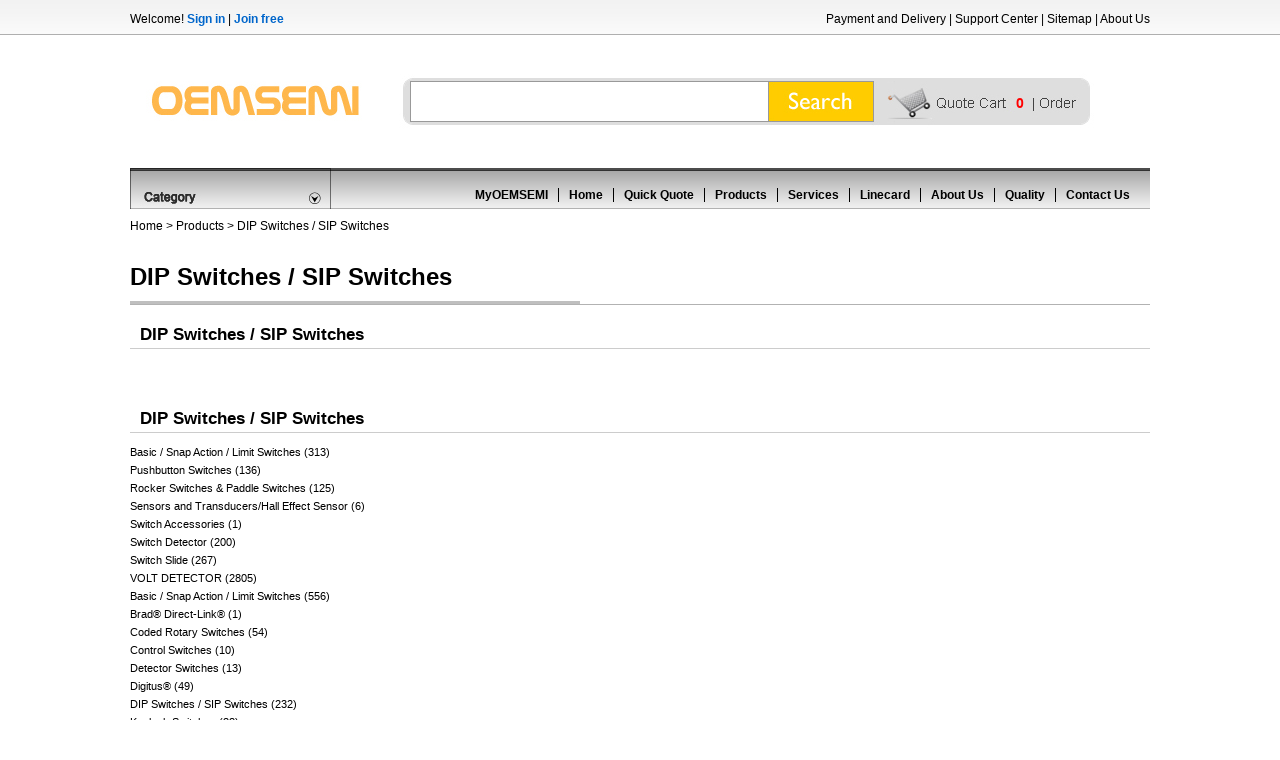

--- FILE ---
content_type: text/html; charset=utf-8
request_url: https://www.oemsemi.com/category/7298/
body_size: 50957
content:

<!DOCTYPE html PUBLIC "-//W3C//DTD XHTML 1.0 Transitional//EN" "http://www.w3.org/TR/xhtml1/DTD/xhtml1-transitional.dtd">
<html xmlns="http://www.w3.org/1999/xhtml">
<head><meta http-equiv="Content-Type" content="text/html; charset=utf-8" /><title>
	SP08AB to 5-435470-9,DIP Switches / SIP Switches, Page 1
</title><meta id="keywords" name="keywords" content="DIP Switches / SIP Switches SP08AB to 5-435470-9" /><meta id="descriptions" name="description" content="SP08AB SP06B to 5-435470-9.OEMSEM, offer you the best experience of electronic components business." /><link rel="stylesheet" type="text/css" href="/css/detail.css" />
<script language="javascript"  type="text/javascript" src="/javascript/jquery-1.4.1.min.js"></script>
<script type="text/javascript">
    $(document).ready(function () {
        var lr_systembtn = $("#lr_systembtn");
        var lr_menu = $("#lr_menu");
        lr_systembtn.mouseenter(function () {
            t_delay = setTimeout(function () {
                lr_menu.fadeIn("slow");
            }, 50);
        });
        lr_systembtn.mouseleave(function () {
            clearTimeout(t_delay);
            lr_menu.fadeOut("slow");
        });

    });
    function addtocart(partnumber, mfg, value) {
        if ($("#amount" + value).val() == "") {
            alert("Please enter the number of products");
        }
        else {
            $.get("/add.aspx", { partnumber: partnumber, mfg: mfg, amount: $("#amount" + value).val() },
              function (data) {
                  if (data == "success") {
                      alert("Success to Add to Cart");
                      location.reload(true);
                  }
                  else {
                      alert("Failed to Add to Cart");
                  }
              });
        }
    }


    function checkone(RepeaterName, value) {
        var obj = document.getElementById(RepeaterName + "_ctl0" + value + "_checkboxid");
        if (obj.checked == false) {
            obj.checked = true;
        }
        else {
            obj.checked = false;
        }
    }
    function checkall(thisobj) {
        var objs = document.getElementsByTagName("input");
        if (objs.length > 0) {
            for (var i = 0; i < objs.length; i++) {
                if (objs[i].type == "checkbox" && objs[i].id != "SearchCheckBox") {
                    if (thisobj.checked == true) {
                        objs[i].checked = true;
                    }
                    else {
                        objs[i].checked = false;
                    }
                }
            }
        }
    }

    function checkselect() {
        var objs = document.getElementsByTagName("input");
        var isselect = false;
        if (objs.length > 0) {
            for (var i = 0; i < objs.length; i++) {
                if (objs[i].type == "checkbox") {
                    if (objs[i].checked == true) {
                        isselect = true;
                        if (objs[i].value != "on") {
                            document.getElementById("idlist").value += objs[i].value + ",";
                        }
                    }
                }
            }
        }
        if (isselect == false) {
            alert("Please select a product");
            return isselect;
        }
        else {
            return true;
        }
    }

    function checkcancel(obj) {
        if (obj.checked == false) {
            document.getElementById("checkboxall2").checked = false;
        }
    }

    function onSubmit() {
        document.getElementById("idlist").value = "";
        if (checkselect() == true) {
            document.getElementById("form1").action = "/alladdtocar.aspx";
            $("#form1").submit();
        }
    }
</script>
</head>
<body  id="list">
    <form method="post" action="./?aid=7298" id="form1">
<div class="aspNetHidden">
<input type="hidden" name="__VIEWSTATE" id="__VIEWSTATE" value="/[base64]/MGNkSCS5lsLZcHhD0sUiz51L6PV5bUokU=" />
</div>

<div class="aspNetHidden">

	<input type="hidden" name="__VIEWSTATEGENERATOR" id="__VIEWSTATEGENERATOR" value="AB3BDE6C" />
	<input type="hidden" name="__EVENTVALIDATION" id="__EVENTVALIDATION" value="/wEdACmUISa/aIHh3lbIt0VDrUPdlW4QL3pKRODvaF9OckrY0QCvqsUrQK+lXG4roBX0VRN9hxeJWgiT7tw1BAefYH0EuG9VHeekHWXeUgUJ8QeSg/Y71PKnVRCw/tTnS8kLDJ+7bvdRmcqeonid7HZt12iwe7KbP/UOQo/RZcsLJzB0Wt6RJOuJkRvDw9PfugNhBXClRU2vdPXzwGEs66JS2SKvuo10kyiQqQyeIUnefZGdodRs0SSf8q0+SIFWWYh94ZGsiIOrKWuQSXdsR/[base64]/AJf3qGByYybX1w9U0yjPagp+FSDmFTqp8AJHfBUs35yjMqH9fLCs4Dr7+5u3LAD0+cZuPhtEktD44+pX64K1EiFxMNmvXX3l2EoRyaJ2MzI9SVZESwaK8nRWjLP/02Ga9ygWLinxU/NIXiRR2oVfJJp4ohzkLkDKBuoTVUTzBww3vX9tnhTfgLmsoKq1/x3iT3gCs7boDvKeRNcSRk9a8ATPl+z1g7hAN2BX3IgHDrX5gcCA9sijL8sv5kTJQZifSCYKHT0ScoVv1BzwhbUGg4mc4qB41gh2sOVvZEV4F5+aOaOojY5B0UtDT4u/g3rOH12/LLj/TfHHfLvee1PHyyY9OwXxXk8kt7sXThRipPJiRVZ5PaBYeiGzRw387XccXkzzWX" />
</div>
     
<script type="text/javascript">

  var _gaq = _gaq || [];
  _gaq.push(['_setAccount', 'UA-39284548-1']);
  _gaq.push(['_trackPageview']);

  (function() {
    var ga = document.createElement('script'); ga.type = 'text/javascript'; ga.async = true;
    ga.src = ('https:' == document.location.protocol ? 'https://ssl' : 'http://www') + '.google-analytics.com/ga.js';
    var s = document.getElementsByTagName('script')[0]; s.parentNode.insertBefore(ga, s);
  })();

</script>
<div class="tips">
	<p class="welcome">Welcome! <a rel="nofollow" href="/login.aspx">Sign in</a> | <a rel="nofollow" href="/reg.aspx">Join free</a></p>
	<p class="help"><a href="/payment_and_delivery/" rel="nofollow">Payment and Delivery</a> | <a rel="nofollow" href="/support/">Support Center</a> | <a href="/sitemap/">Sitemap</a> | <a rel="nofollow" href="/aboutus/">About Us</a></p>
</div>
<div class="header">
	<div class="logo" ><a href="/"><img src="/images/logo.jpg" width="249" height="73" border="0" alt="OEMSEMI electronics"  /></a></div>
	<div class="search" >
	<input type="text" name="keyword" id="keyword"  />
	<div class="searchsubmit" id="searchsubmit"></div>
	<a rel="nofollow" href="/cart.aspx"><div class="cart">0</div></a>
	<a rel="nofollow" href="/Order/"><div class="order"></div></a>
	</div>
</div>
<script language="javascript" type="text/javascript">
    $("#searchsubmit").click(function () {
        onsearch();
    });
    $("#keyword").keydown(function (event) {
        if (event.which == 13) {
            onsearch();
            return false;
        }
    });
    function onsearch() {
        if ($("#keyword").val().length > 2) {
            window.open("/Search.aspx?keyword=" + $("#keyword").val(), "_self");
        }
        else {
            alert("Please enter at least three or more letters or numbers");
        }
    }
</script>
<!-- Google tag (gtag.js) -->
<script async src="https://www.googletagmanager.com/gtag/js?id=G-5VZ732YHB6"></script>
<script>
  window.dataLayer = window.dataLayer || [];
  function gtag(){dataLayer.push(arguments);}
  gtag('js', new Date());

  gtag('config', 'G-5VZ732YHB6');
</script>
        
<div class="menu">
	<div class="category">		
		  <div id="lr_systembtn" class="lr_systembtn"><div class="categorytitle"></div>
        <ul id="lr_menu" class="lr_menu">
            <li><a href="/category/1/">Sensors</a></li><li><a href="/category/2/">Interconnects</a></li><li><a href="/category/3/">Passive Components</a></li><li><a href="/category/4/">Displays</a></li><li><a href="/category/5/">Others</a></li><li><a href="/category/6/">Crystals and Oscillators</a></li><li><a href="/category/7/">Relays & I/O Modules</a></li><li><a href="/category/32/">Memory</a></li><li><a href="/category/33/">Power Management ICs</a></li><li><a href="/category/44/">Optical Inspection Equipment</a></li><li><a href="/category/45/">Semiconductors</a></li><li><a href="/category/51/">Power</a></li><li><a href="/category/55/">Circuit Protection</a></li><li><a href="/category/69/">Integrated Circuits (ICs)</a></li>
		 <li style="border-bottom:none"></li>
		 <li></li>
        </ul>
   		 </div>
	</div>
	<div class="nav">
			<ul>
				<li><a rel="nofollow" href="/account.aspx">MyOEMSEMI</a></li>
				<li><a  href="/">Home</a></li>
				<li><a rel="nofollow"  href="/quickquote/">Quick Quote</a></li>
				<li><a href="/products/">Products</a></li>
				<li><a  href="/services/" rel="nofollow">Services</a></li>
				<li><a  href="/linecard/">Linecard</a></li>
				<li><a href="/aboutus/" rel="nofollow">About Us</a></li>
				<li><a rel="nofollow" href="/info.aspx?id=4">Quality</a></li>
				<li style="border:0px;"><a rel="nofollow" href="/info.aspx?id=1">Contact Us</a></li>
			</ul>
	</div>		
</div>
<div class="location"><a href="/">Home</a> &gt; <a href="/products/">Products</a> &gt; <span id="lbLocation"><a href="/category/7298/" >DIP Switches / SIP Switches</a></span></div>
<div class="main">
	<h1 class="h1long" style="width:450px;" >DIP Switches / SIP Switches</h1>
	<div class="infocontent">
		
		<h2 class="brandh2">DIP Switches / SIP Switches</h2>
        <div style="min-height:50px;"></div>
      
		<h2 class="brandh2">DIP Switches / SIP Switches</h2>
		<ul class="brandlist">
            
              <li><a href="/category/916/">Basic / Snap Action / Limit Switches (313)</a></li>
               
              <li><a href="/category/917/">Pushbutton Switches (136)</a></li>
               
              <li><a href="/category/918/">Rocker Switches & Paddle Switches (125)</a></li>
               
              <li><a href="/category/919/">Sensors and Transducers/Hall Effect Sensor (6)</a></li>
               
              <li><a href="/category/920/">Switch Accessories (1)</a></li>
               
              <li><a href="/category/921/">Switch Detector (200)</a></li>
               
              <li><a href="/category/922/">Switch Slide (267)</a></li>
               
              <li><a href="/category/923/">VOLT DETECTOR (2805)</a></li>
               
              <li><a href="/category/7292/">Basic / Snap Action / Limit Switches (556)</a></li>
               
              <li><a href="/category/7293/">Brad&reg; Direct-Link&reg; (1)</a></li>
               
              <li><a href="/category/7294/">Coded Rotary Switches (54)</a></li>
               
              <li><a href="/category/7295/">Control Switches (10)</a></li>
               
              <li><a href="/category/7296/">Detector Switches (13)</a></li>
               
              <li><a href="/category/7297/">Digitus&reg; (49)</a></li>
               
              <li><a href="/category/7298/">DIP Switches / SIP Switches (232)</a></li>
               
              <li><a href="/category/7299/">Keylock Switches (38)</a></li>
               
              <li><a href="/category/7300/">Magnetic / Reed Switches (91)</a></li>
               
              <li><a href="/category/7301/">Multi-Directional Switches (10)</a></li>
               
              <li><a href="/category/7302/">Pushbutton Switches (1715)</a></li>
               
              <li><a href="/category/7303/">Rocker Switches & Paddle Switches (242)</a></li>
               
              <li><a href="/category/7304/">Rotary Switches (95)</a></li>
               
              <li><a href="/category/7305/">Slide Switches (201)</a></li>
               
              <li><a href="/category/7306/">Switch Hardware (174)</a></li>
               
              <li><a href="/category/7307/">Tactile & Jog Switches (612)</a></li>
               
              <li><a href="/category/7308/">Thumbwheel Switches & Pushwheel Switches (32)</a></li>
               
              <li><a href="/category/7309/">Toggle Switches (822)</a></li>
               
		</ul>
        
		<h2 class="brandh2">DIP Switches / SIP Switches Manufacturer Listing</h2>
		<ul class="brandlist">
            
              <li><a href="/category/7298/brand/178/">Bourns (29)</a></li>
               
              <li><a href="/category/7298/brand/191/">C&K Components (26)</a></li>
               
              <li><a href="/category/7298/brand/295/">CTS Electronic Components (29)</a></li>
               
              <li><a href="/category/7298/brand/434/">E-Switch (2)</a></li>
               
              <li><a href="/category/7298/brand/845/">Mountain Switch (30)</a></li>
               
              <li><a href="/category/7298/brand/930/">Omron Electronics (11)</a></li>
               
              <li><a href="/category/7298/brand/1265/">TE Connectivity (2)</a></li>
               
              <li><a href="/category/7298/brand/1266/">TE Connectivity / Alcoswitch (96)</a></li>
               
              <li><a href="/category/7298/brand/1267/">TE Connectivity / AMP (6)</a></li>
               
              <li><a href="/category/7298/brand/1363/">Unspecified (1)</a></li>
               
		</ul>
		<h2 class="brandh2">DIP Switches / SIP Switches All Product Listing</h2>
        <table  class="brandblock"  width="100%" cellpadding="0" bgcolor="#C7C7C7" cellspacing="1" border="0" >
			<tr bgcolor="#F3F3F3" style="font-weight:bold; line-height:30px;">
                <td><input type="checkbox" onclick="checkall(this)"   id="checkboxall2" /></td>
                 <td>Image</td>
				<td width="120">Part Number</td>
				<td width="100">Manufacturer</td>
				<td width="200">Description</td>
				<td width="100">Lifecycle</td>
				<td width="50">Availability</td>
				<td width="100">Quote</td>
				<td width="50">RoHS</td>
                 <td>Datasheet<input type="hidden" name="idlist" id="idlist" /></td>
			</tr>
            <tr  bgcolor="#FFFFFF">
                <td> <input name="ProductsRepeater$ctl00$checkboxid" type="checkbox" id="ProductsRepeater_checkboxid_0" onclick="checkcancel(this)" class="checkbox" value="277969" /></td>
                <td></td>
				<td><a href="/ic/SP08AB/277969.html">SP08AB</a></td>
				<td>C&K Components</td>
				<td  style="word-break:break-all;">DIP Switches / SIP Switches SIP R/A 8 POS</td>
				<td>Obsolete</td>
				<td>In Stock</td>
				<td><input onkeyup="if(isNaN(this.value)){this.value='';}" type="text" name="amount" class="amount"  id="amount0" /> <img src="/images/cart.jpg" align="absmiddle" style="cursor:pointer" onclick="addtocart('SP08AB','C&K Components','0')"  /></td>
				<td><img src="/images/rohs.jpg" /></td>
                <td></td>
			</tr><tr bgcolor="#F2F2F2" bgcolor="#FFFFFF">
                <td> <input name="ProductsRepeater$ctl01$checkboxid" type="checkbox" id="ProductsRepeater_checkboxid_1" onclick="checkcancel(this)" class="checkbox" value="333092" /></td>
                <td></td>
				<td><a href="/ic/SP06B/333092.html">SP06B</a></td>
				<td>C&K Components</td>
				<td  style="word-break:break-all;">DIP Switches / SIP Switches SIP VERT 6 POS</td>
				<td>EOL</td>
				<td>In Stock</td>
				<td><input onkeyup="if(isNaN(this.value)){this.value='';}" type="text" name="amount" class="amount"  id="amount1" /> <img src="/images/cart.jpg" align="absmiddle" style="cursor:pointer" onclick="addtocart('SP06B','C&K Components','1')"  /></td>
				<td><img src="/images/rohs.jpg" /></td>
                <td></td>
			</tr><tr  bgcolor="#FFFFFF">
                <td> <input name="ProductsRepeater$ctl02$checkboxid" type="checkbox" id="ProductsRepeater_checkboxid_2" onclick="checkcancel(this)" class="checkbox" value="334089" /></td>
                <td></td>
				<td><a href="/ic/BD02AV2/334089.html">BD02AV2</a></td>
				<td>C&K Components</td>
				<td  style="word-break:break-all;">DIP Switches / SIP Switches Switch Dip Spst Rt Angle 2Pos</td>
				<td>Obsolete</td>
				<td>In Stock</td>
				<td><input onkeyup="if(isNaN(this.value)){this.value='';}" type="text" name="amount" class="amount"  id="amount2" /> <img src="/images/cart.jpg" align="absmiddle" style="cursor:pointer" onclick="addtocart('BD02AV2','C&K Components','2')"  /></td>
				<td><img src="/images/rohs.jpg" /></td>
                <td></td>
			</tr><tr bgcolor="#F2F2F2" bgcolor="#FFFFFF">
                <td> <input name="ProductsRepeater$ctl03$checkboxid" type="checkbox" id="ProductsRepeater_checkboxid_3" onclick="checkcancel(this)" class="checkbox" value="334090" /></td>
                <td></td>
				<td><a href="/ic/435166-5/334090.html">435166-5</a></td>
				<td>TE Connectivity / Alcoswitch</td>
				<td  style="word-break:break-all;">DIP Switches / SIP Switches SPST 8 POS RCKR ACT</td>
				<td>Obsolete</td>
				<td>In Stock</td>
				<td><input onkeyup="if(isNaN(this.value)){this.value='';}" type="text" name="amount" class="amount"  id="amount3" /> <img src="/images/cart.jpg" align="absmiddle" style="cursor:pointer" onclick="addtocart('435166-5','TE Connectivity / Alcoswitch','3')"  /></td>
				<td><img src="/images/rohs.jpg" /></td>
                <td></td>
			</tr><tr  bgcolor="#FFFFFF">
                <td> <input name="ProductsRepeater$ctl04$checkboxid" type="checkbox" id="ProductsRepeater_checkboxid_4" onclick="checkcancel(this)" class="checkbox" value="334092" /></td>
                <td></td>
				<td><a href="/ic/1-435802-6/334092.html">1-435802-6</a></td>
				<td>TE Connectivity / Alcoswitch</td>
				<td  style="word-break:break-all;">DIP Switches / SIP Switches 5 POS SIDE ACT SLD</td>
				<td>Obsolete</td>
				<td>In Stock</td>
				<td><input onkeyup="if(isNaN(this.value)){this.value='';}" type="text" name="amount" class="amount"  id="amount4" /> <img src="/images/cart.jpg" align="absmiddle" style="cursor:pointer" onclick="addtocart('1-435802-6','TE Connectivity / Alcoswitch','4')"  /></td>
				<td><img src="/images/rohs.jpg" /></td>
                <td></td>
			</tr><tr bgcolor="#F2F2F2" bgcolor="#FFFFFF">
                <td> <input name="ProductsRepeater$ctl05$checkboxid" type="checkbox" id="ProductsRepeater_checkboxid_5" onclick="checkcancel(this)" class="checkbox" value="334094" /></td>
                <td></td>
				<td><a href="/ic/3-435640-7/334094.html">3-435640-7</a></td>
				<td>TE Connectivity / Alcoswitch</td>
				<td  style="word-break:break-all;">DIP Switches / SIP Switches 6 POS TOP RCKR SLD</td>
				<td>Obsolete</td>
				<td>In Stock</td>
				<td><input onkeyup="if(isNaN(this.value)){this.value='';}" type="text" name="amount" class="amount"  id="amount5" /> <img src="/images/cart.jpg" align="absmiddle" style="cursor:pointer" onclick="addtocart('3-435640-7','TE Connectivity / Alcoswitch','5')"  /></td>
				<td><img src="/images/rohs.jpg" /></td>
                <td></td>
			</tr><tr  bgcolor="#FFFFFF">
                <td> <input name="ProductsRepeater$ctl06$checkboxid" type="checkbox" id="ProductsRepeater_checkboxid_6" onclick="checkcancel(this)" class="checkbox" value="334095" /></td>
                <td></td>
				<td><a href="/ic/2-435640-9/334095.html">2-435640-9</a></td>
				<td>TE Connectivity / Alcoswitch</td>
				<td  style="word-break:break-all;">DIP Switches / SIP Switches 2 POS TOP RCKR UNSLD</td>
				<td>Obsolete</td>
				<td>In Stock</td>
				<td><input onkeyup="if(isNaN(this.value)){this.value='';}" type="text" name="amount" class="amount"  id="amount6" /> <img src="/images/cart.jpg" align="absmiddle" style="cursor:pointer" onclick="addtocart('2-435640-9','TE Connectivity / Alcoswitch','6')"  /></td>
				<td><img src="/images/rohs.jpg" /></td>
                <td></td>
			</tr><tr bgcolor="#F2F2F2" bgcolor="#FFFFFF">
                <td> <input name="ProductsRepeater$ctl07$checkboxid" type="checkbox" id="ProductsRepeater_checkboxid_7" onclick="checkcancel(this)" class="checkbox" value="334099" /></td>
                <td></td>
				<td><a href="/ic/435802-1/334099.html">435802-1</a></td>
				<td>TE Connectivity / Alcoswitch</td>
				<td  style="word-break:break-all;">DIP Switches / SIP Switches 8 POS R/A</td>
				<td>Obsolete</td>
				<td>In Stock</td>
				<td><input onkeyup="if(isNaN(this.value)){this.value='';}" type="text" name="amount" class="amount"  id="amount7" /> <img src="/images/cart.jpg" align="absmiddle" style="cursor:pointer" onclick="addtocart('435802-1','TE Connectivity / Alcoswitch','7')"  /></td>
				<td><img src="/images/rohs.jpg" /></td>
                <td></td>
			</tr><tr  bgcolor="#FFFFFF">
                <td> <input name="ProductsRepeater$ctl08$checkboxid" type="checkbox" id="ProductsRepeater_checkboxid_8" onclick="checkcancel(this)" class="checkbox" value="334100" /></td>
                <td></td>
				<td><a href="/ic/ADP02SA/334100.html">ADP02SA</a></td>
				<td>TE Connectivity / Alcoswitch</td>
				<td  style="word-break:break-all;">DIP Switches / SIP Switches 2 PIANO SIDE-ACTUATD</td>
				<td>Obsolete</td>
				<td>In Stock</td>
				<td><input onkeyup="if(isNaN(this.value)){this.value='';}" type="text" name="amount" class="amount"  id="amount8" /> <img src="/images/cart.jpg" align="absmiddle" style="cursor:pointer" onclick="addtocart('ADP02SA','TE Connectivity / Alcoswitch','8')"  /></td>
				<td></td>
                <td></td>
			</tr><tr bgcolor="#F2F2F2" bgcolor="#FFFFFF">
                <td> <input name="ProductsRepeater$ctl09$checkboxid" type="checkbox" id="ProductsRepeater_checkboxid_9" onclick="checkcancel(this)" class="checkbox" value="334444" /></td>
                <td></td>
				<td><a href="/ic/435704-9/334444.html">435704-9</a></td>
				<td>TE Connectivity / AMP</td>
				<td  style="word-break:break-all;">DIP Switches / SIP Switches DIP SHUNT 9 POS L.P.</td>
				<td>Obsolete</td>
				<td>In Stock</td>
				<td><input onkeyup="if(isNaN(this.value)){this.value='';}" type="text" name="amount" class="amount"  id="amount9" /> <img src="/images/cart.jpg" align="absmiddle" style="cursor:pointer" onclick="addtocart('435704-9','TE Connectivity / AMP','9')"  /></td>
				<td><img src="/images/rohs.jpg" /></td>
                <td></td>
			</tr><tr  bgcolor="#FFFFFF">
                <td> <input name="ProductsRepeater$ctl10$checkboxid" type="checkbox" id="ProductsRepeater_checkboxid_10" onclick="checkcancel(this)" class="checkbox" value="334446" /></td>
                <td></td>
				<td><a href="/ic/SDMR-6-T/334446.html">SDMR-6-T</a></td>
				<td>Bourns</td>
				<td  style="word-break:break-all;">DIP Switches / SIP Switches 6Pos SMT DIP</td>
				<td>Obsolete</td>
				<td>In Stock</td>
				<td><input onkeyup="if(isNaN(this.value)){this.value='';}" type="text" name="amount" class="amount"  id="amount10" /> <img src="/images/cart.jpg" align="absmiddle" style="cursor:pointer" onclick="addtocart('SDMR-6-T','Bourns','10')"  /></td>
				<td><img src="/images/rohs.jpg" /></td>
                <td></td>
			</tr><tr bgcolor="#F2F2F2" bgcolor="#FFFFFF">
                <td> <input name="ProductsRepeater$ctl11$checkboxid" type="checkbox" id="ProductsRepeater_checkboxid_11" onclick="checkcancel(this)" class="checkbox" value="334482" /></td>
                <td></td>
				<td><a href="/ic/SSV0204/334482.html">SSV0204</a></td>
				<td>TE Connectivity / Alcoswitch</td>
				<td  style="word-break:break-all;">DIP Switches / SIP Switches 2 POS VERT LO PROFIL</td>
				<td>Obsolete</td>
				<td>In Stock</td>
				<td><input onkeyup="if(isNaN(this.value)){this.value='';}" type="text" name="amount" class="amount"  id="amount11" /> <img src="/images/cart.jpg" align="absmiddle" style="cursor:pointer" onclick="addtocart('SSV0204','TE Connectivity / Alcoswitch','11')"  /></td>
				<td><img src="/images/rohs.jpg" /></td>
                <td></td>
			</tr><tr  bgcolor="#FFFFFF">
                <td> <input name="ProductsRepeater$ctl12$checkboxid" type="checkbox" id="ProductsRepeater_checkboxid_12" onclick="checkcancel(this)" class="checkbox" value="334490" /></td>
                <td></td>
				<td><a href="/ic/SDMX-8-X/334490.html">SDMX-8-X</a></td>
				<td>Bourns</td>
				<td  style="word-break:break-all;">DIP Switches / SIP Switches 8Pos SMT DIP</td>
				<td>Obsolete</td>
				<td>In Stock</td>
				<td><input onkeyup="if(isNaN(this.value)){this.value='';}" type="text" name="amount" class="amount"  id="amount12" /> <img src="/images/cart.jpg" align="absmiddle" style="cursor:pointer" onclick="addtocart('SDMX-8-X','Bourns','12')"  /></td>
				<td><img src="/images/rohs.jpg" /></td>
                <td></td>
			</tr><tr bgcolor="#F2F2F2" bgcolor="#FFFFFF">
                <td> <input name="ProductsRepeater$ctl13$checkboxid" type="checkbox" id="ProductsRepeater_checkboxid_13" onclick="checkcancel(this)" class="checkbox" value="334516" /></td>
                <td></td>
				<td><a href="/ic/SDMR-5-T/334516.html">SDMR-5-T</a></td>
				<td>Bourns</td>
				<td  style="word-break:break-all;">DIP Switches / SIP Switches 5Pos SMT DIP</td>
				<td>Obsolete</td>
				<td>In Stock</td>
				<td><input onkeyup="if(isNaN(this.value)){this.value='';}" type="text" name="amount" class="amount"  id="amount13" /> <img src="/images/cart.jpg" align="absmiddle" style="cursor:pointer" onclick="addtocart('SDMR-5-T','Bourns','13')"  /></td>
				<td><img src="/images/rohs.jpg" /></td>
                <td></td>
			</tr><tr  bgcolor="#FFFFFF">
                <td> <input name="ProductsRepeater$ctl14$checkboxid" type="checkbox" id="ProductsRepeater_checkboxid_14" onclick="checkcancel(this)" class="checkbox" value="334539" /></td>
                <td></td>
				<td><a href="/ic/SDMR-12-T/334539.html">SDMR-12-T</a></td>
				<td>Bourns</td>
				<td  style="word-break:break-all;">DIP Switches / SIP Switches 12Pos SMT DIP</td>
				<td>Obsolete</td>
				<td>In Stock</td>
				<td><input onkeyup="if(isNaN(this.value)){this.value='';}" type="text" name="amount" class="amount"  id="amount14" /> <img src="/images/cart.jpg" align="absmiddle" style="cursor:pointer" onclick="addtocart('SDMR-12-T','Bourns','14')"  /></td>
				<td><img src="/images/rohs.jpg" /></td>
                <td></td>
			</tr><tr bgcolor="#F2F2F2" bgcolor="#FFFFFF">
                <td> <input name="ProductsRepeater$ctl15$checkboxid" type="checkbox" id="ProductsRepeater_checkboxid_15" onclick="checkcancel(this)" class="checkbox" value="334543" /></td>
                <td></td>
				<td><a href="/ic/SDMX-2-X/334543.html">SDMX-2-X</a></td>
				<td>Bourns</td>
				<td  style="word-break:break-all;">DIP Switches / SIP Switches 2Pos SMT DIP</td>
				<td>Obsolete</td>
				<td>In Stock</td>
				<td><input onkeyup="if(isNaN(this.value)){this.value='';}" type="text" name="amount" class="amount"  id="amount15" /> <img src="/images/cart.jpg" align="absmiddle" style="cursor:pointer" onclick="addtocart('SDMX-2-X','Bourns','15')"  /></td>
				<td><img src="/images/rohs.jpg" /></td>
                <td></td>
			</tr><tr  bgcolor="#FFFFFF">
                <td> <input name="ProductsRepeater$ctl16$checkboxid" type="checkbox" id="ProductsRepeater_checkboxid_16" onclick="checkcancel(this)" class="checkbox" value="334580" /></td>
                <td></td>
				<td><a href="/ic/SDMR-2-T/334580.html">SDMR-2-T</a></td>
				<td>Bourns</td>
				<td  style="word-break:break-all;">DIP Switches / SIP Switches 2Pos SMT DIP</td>
				<td>Obsolete</td>
				<td>In Stock</td>
				<td><input onkeyup="if(isNaN(this.value)){this.value='';}" type="text" name="amount" class="amount"  id="amount16" /> <img src="/images/cart.jpg" align="absmiddle" style="cursor:pointer" onclick="addtocart('SDMR-2-T','Bourns','16')"  /></td>
				<td><img src="/images/rohs.jpg" /></td>
                <td></td>
			</tr><tr bgcolor="#F2F2F2" bgcolor="#FFFFFF">
                <td> <input name="ProductsRepeater$ctl17$checkboxid" type="checkbox" id="ProductsRepeater_checkboxid_17" onclick="checkcancel(this)" class="checkbox" value="334592" /></td>
                <td></td>
				<td><a href="/ic/BD05AV2/334592.html">BD05AV2</a></td>
				<td>C&K Components</td>
				<td  style="word-break:break-all;">DIP Switches / SIP Switches ON OFF SPST 0.1A 25VDC PC</td>
				<td>Obsolete</td>
				<td>In Stock</td>
				<td><input onkeyup="if(isNaN(this.value)){this.value='';}" type="text" name="amount" class="amount"  id="amount17" /> <img src="/images/cart.jpg" align="absmiddle" style="cursor:pointer" onclick="addtocart('BD05AV2','C&K Components','17')"  /></td>
				<td><img src="/images/rohs.jpg" /></td>
                <td></td>
			</tr><tr  bgcolor="#FFFFFF">
                <td> <input name="ProductsRepeater$ctl18$checkboxid" type="checkbox" id="ProductsRepeater_checkboxid_18" onclick="checkcancel(this)" class="checkbox" value="334594" /></td>
                <td></td>
				<td><a href="/ic/SDMX-4-X/334594.html">SDMX-4-X</a></td>
				<td>Bourns</td>
				<td  style="word-break:break-all;">DIP Switches / SIP Switches 4Pos SMT DIP</td>
				<td>Obsolete</td>
				<td>In Stock</td>
				<td><input onkeyup="if(isNaN(this.value)){this.value='';}" type="text" name="amount" class="amount"  id="amount18" /> <img src="/images/cart.jpg" align="absmiddle" style="cursor:pointer" onclick="addtocart('SDMX-4-X','Bourns','18')"  /></td>
				<td><img src="/images/rohs.jpg" /></td>
                <td></td>
			</tr><tr bgcolor="#F2F2F2" bgcolor="#FFFFFF">
                <td> <input name="ProductsRepeater$ctl19$checkboxid" type="checkbox" id="ProductsRepeater_checkboxid_19" onclick="checkcancel(this)" class="checkbox" value="334595" /></td>
                <td></td>
				<td><a href="/ic/SDMX-10-X/334595.html">SDMX-10-X</a></td>
				<td>Bourns</td>
				<td  style="word-break:break-all;">DIP Switches / SIP Switches 10Pos SMT DIP</td>
				<td>Obsolete</td>
				<td>In Stock</td>
				<td><input onkeyup="if(isNaN(this.value)){this.value='';}" type="text" name="amount" class="amount"  id="amount19" /> <img src="/images/cart.jpg" align="absmiddle" style="cursor:pointer" onclick="addtocart('SDMX-10-X','Bourns','19')"  /></td>
				<td><img src="/images/rohs.jpg" /></td>
                <td></td>
			</tr><tr  bgcolor="#FFFFFF">
                <td> <input name="ProductsRepeater$ctl20$checkboxid" type="checkbox" id="ProductsRepeater_checkboxid_20" onclick="checkcancel(this)" class="checkbox" value="334607" /></td>
                <td></td>
				<td><a href="/ic/SDMR-8-T/334607.html">SDMR-8-T</a></td>
				<td>Bourns</td>
				<td  style="word-break:break-all;">DIP Switches / SIP Switches 8Pos SMT DIP</td>
				<td>Obsolete</td>
				<td>In Stock</td>
				<td><input onkeyup="if(isNaN(this.value)){this.value='';}" type="text" name="amount" class="amount"  id="amount20" /> <img src="/images/cart.jpg" align="absmiddle" style="cursor:pointer" onclick="addtocart('SDMR-8-T','Bourns','20')"  /></td>
				<td><img src="/images/rohs.jpg" /></td>
                <td></td>
			</tr><tr bgcolor="#F2F2F2" bgcolor="#FFFFFF">
                <td> <input name="ProductsRepeater$ctl21$checkboxid" type="checkbox" id="ProductsRepeater_checkboxid_21" onclick="checkcancel(this)" class="checkbox" value="334626" /></td>
                <td></td>
				<td><a href="/ic/SDMR-9-T/334626.html">SDMR-9-T</a></td>
				<td>Bourns</td>
				<td  style="word-break:break-all;">DIP Switches / SIP Switches 9Pos SMT DIP</td>
				<td>Obsolete</td>
				<td>In Stock</td>
				<td><input onkeyup="if(isNaN(this.value)){this.value='';}" type="text" name="amount" class="amount"  id="amount21" /> <img src="/images/cart.jpg" align="absmiddle" style="cursor:pointer" onclick="addtocart('SDMR-9-T','Bourns','21')"  /></td>
				<td><img src="/images/rohs.jpg" /></td>
                <td></td>
			</tr><tr  bgcolor="#FFFFFF">
                <td> <input name="ProductsRepeater$ctl22$checkboxid" type="checkbox" id="ProductsRepeater_checkboxid_22" onclick="checkcancel(this)" class="checkbox" value="334690" /></td>
                <td></td>
				<td><a href="/ic/5-435470-1/334690.html">5-435470-1</a></td>
				<td>TE Connectivity / Alcoswitch</td>
				<td  style="word-break:break-all;">DIP Switches / SIP Switches DIP SW ASSY-BLK LP ACT-4POS</td>
				<td>Obsolete</td>
				<td>In Stock</td>
				<td><input onkeyup="if(isNaN(this.value)){this.value='';}" type="text" name="amount" class="amount"  id="amount22" /> <img src="/images/cart.jpg" align="absmiddle" style="cursor:pointer" onclick="addtocart('5-435470-1','TE Connectivity / Alcoswitch','22')"  /></td>
				<td><img src="/images/rohs.jpg" /></td>
                <td></td>
			</tr><tr bgcolor="#F2F2F2" bgcolor="#FFFFFF">
                <td> <input name="ProductsRepeater$ctl23$checkboxid" type="checkbox" id="ProductsRepeater_checkboxid_23" onclick="checkcancel(this)" class="checkbox" value="334751" /></td>
                <td></td>
				<td><a href="/ic/BD06AV2/334751.html">BD06AV2</a></td>
				<td>C&K Components</td>
				<td  style="word-break:break-all;">DIP Switches / SIP Switches ON OFF SPST 0.1A 25VDC PC</td>
				<td>Obsolete</td>
				<td>In Stock</td>
				<td><input onkeyup="if(isNaN(this.value)){this.value='';}" type="text" name="amount" class="amount"  id="amount23" /> <img src="/images/cart.jpg" align="absmiddle" style="cursor:pointer" onclick="addtocart('BD06AV2','C&K Components','23')"  /></td>
				<td><img src="/images/rohs.jpg" /></td>
                <td></td>
			</tr><tr  bgcolor="#FFFFFF">
                <td> <input name="ProductsRepeater$ctl24$checkboxid" type="checkbox" id="ProductsRepeater_checkboxid_24" onclick="checkcancel(this)" class="checkbox" value="334767" /></td>
                <td></td>
				<td><a href="/ic/SSV0804/334767.html">SSV0804</a></td>
				<td>TE Connectivity / Alcoswitch</td>
				<td  style="word-break:break-all;">DIP Switches / SIP Switches 8 POS 9P SIP VERT</td>
				<td>Obsolete</td>
				<td>In Stock</td>
				<td><input onkeyup="if(isNaN(this.value)){this.value='';}" type="text" name="amount" class="amount"  id="amount24" /> <img src="/images/cart.jpg" align="absmiddle" style="cursor:pointer" onclick="addtocart('SSV0804','TE Connectivity / Alcoswitch','24')"  /></td>
				<td><img src="/images/rohs.jpg" /></td>
                <td></td>
			</tr><tr bgcolor="#F2F2F2" bgcolor="#FFFFFF">
                <td> <input name="ProductsRepeater$ctl25$checkboxid" type="checkbox" id="ProductsRepeater_checkboxid_25" onclick="checkcancel(this)" class="checkbox" value="334771" /></td>
                <td></td>
				<td><a href="/ic/SDMR-8-TR/334771.html">SDMR-8-TR</a></td>
				<td>Bourns</td>
				<td  style="word-break:break-all;">DIP Switches / SIP Switches 8Pos SMT DIP</td>
				<td>Obsolete</td>
				<td>In Stock</td>
				<td><input onkeyup="if(isNaN(this.value)){this.value='';}" type="text" name="amount" class="amount"  id="amount25" /> <img src="/images/cart.jpg" align="absmiddle" style="cursor:pointer" onclick="addtocart('SDMR-8-TR','Bourns','25')"  /></td>
				<td><img src="/images/rohs.jpg" /></td>
                <td></td>
			</tr><tr  bgcolor="#FFFFFF">
                <td> <input name="ProductsRepeater$ctl26$checkboxid" type="checkbox" id="ProductsRepeater_checkboxid_26" onclick="checkcancel(this)" class="checkbox" value="334775" /></td>
                <td></td>
				<td><a href="/ic/SP02B/334775.html">SP02B</a></td>
				<td>C&K Components</td>
				<td  style="word-break:break-all;">DIP Switches / SIP Switches SIP VERT 2 POS</td>
				<td>Obsolete</td>
				<td>In Stock</td>
				<td><input onkeyup="if(isNaN(this.value)){this.value='';}" type="text" name="amount" class="amount"  id="amount26" /> <img src="/images/cart.jpg" align="absmiddle" style="cursor:pointer" onclick="addtocart('SP02B','C&K Components','26')"  /></td>
				<td><img src="/images/rohs.jpg" /></td>
                <td></td>
			</tr><tr bgcolor="#F2F2F2" bgcolor="#FFFFFF">
                <td> <input name="ProductsRepeater$ctl27$checkboxid" type="checkbox" id="ProductsRepeater_checkboxid_27" onclick="checkcancel(this)" class="checkbox" value="334826" /></td>
                <td></td>
				<td><a href="/ic/A6S-0104/334826.html">A6S-0104</a></td>
				<td>Omron Electronics</td>
				<td  style="word-break:break-all;">DIP Switches / SIP Switches DIP SWITCH SMT 10POS</td>
				<td>Obsolete</td>
				<td>In Stock</td>
				<td><input onkeyup="if(isNaN(this.value)){this.value='';}" type="text" name="amount" class="amount"  id="amount27" /> <img src="/images/cart.jpg" align="absmiddle" style="cursor:pointer" onclick="addtocart('A6S-0104','Omron Electronics','27')"  /></td>
				<td><img src="/images/rohs.jpg" /></td>
                <td></td>
			</tr><tr  bgcolor="#FFFFFF">
                <td> <input name="ProductsRepeater$ctl28$checkboxid" type="checkbox" id="ProductsRepeater_checkboxid_28" onclick="checkcancel(this)" class="checkbox" value="334832" /></td>
                <td></td>
				<td><a href="/ic/SDMR-4-T/334832.html">SDMR-4-T</a></td>
				<td>Bourns</td>
				<td  style="word-break:break-all;">DIP Switches / SIP Switches 4Pos SMT DIP</td>
				<td>Obsolete</td>
				<td>In Stock</td>
				<td><input onkeyup="if(isNaN(this.value)){this.value='';}" type="text" name="amount" class="amount"  id="amount28" /> <img src="/images/cart.jpg" align="absmiddle" style="cursor:pointer" onclick="addtocart('SDMR-4-T','Bourns','28')"  /></td>
				<td><img src="/images/rohs.jpg" /></td>
                <td></td>
			</tr><tr bgcolor="#F2F2F2" bgcolor="#FFFFFF">
                <td> <input name="ProductsRepeater$ctl29$checkboxid" type="checkbox" id="ProductsRepeater_checkboxid_29" onclick="checkcancel(this)" class="checkbox" value="334859" /></td>
                <td></td>
				<td><a href="/ic/3-435668-2/334859.html">3-435668-2</a></td>
				<td>TE Connectivity / Alcoswitch</td>
				<td  style="word-break:break-all;">DIP Switches / SIP Switches DIP SW 12 POSN W/TAP INCORRECT MOUSER PN</td>
				<td>Obsolete</td>
				<td>In Stock</td>
				<td><input onkeyup="if(isNaN(this.value)){this.value='';}" type="text" name="amount" class="amount"  id="amount29" /> <img src="/images/cart.jpg" align="absmiddle" style="cursor:pointer" onclick="addtocart('3-435668-2','TE Connectivity / Alcoswitch','29')"  /></td>
				<td><img src="/images/rohs.jpg" /></td>
                <td></td>
			</tr><tr  bgcolor="#FFFFFF">
                <td> <input name="ProductsRepeater$ctl30$checkboxid" type="checkbox" id="ProductsRepeater_checkboxid_30" onclick="checkcancel(this)" class="checkbox" value="334882" /></td>
                <td></td>
				<td><a href="/ic/SDMX-6-X/334882.html">SDMX-6-X</a></td>
				<td>Bourns</td>
				<td  style="word-break:break-all;">DIP Switches / SIP Switches 6Pos SMT DIP</td>
				<td>Obsolete</td>
				<td>In Stock</td>
				<td><input onkeyup="if(isNaN(this.value)){this.value='';}" type="text" name="amount" class="amount"  id="amount30" /> <img src="/images/cart.jpg" align="absmiddle" style="cursor:pointer" onclick="addtocart('SDMX-6-X','Bourns','30')"  /></td>
				<td><img src="/images/rohs.jpg" /></td>
                <td></td>
			</tr><tr bgcolor="#F2F2F2" bgcolor="#FFFFFF">
                <td> <input name="ProductsRepeater$ctl31$checkboxid" type="checkbox" id="ProductsRepeater_checkboxid_31" onclick="checkcancel(this)" class="checkbox" value="334897" /></td>
                <td></td>
				<td><a href="/ic/5-435626-1/334897.html">5-435626-1</a></td>
				<td>TE Connectivity / Alcoswitch</td>
				<td  style="word-break:break-all;">DIP Switches / SIP Switches LOW PROFILE DIP SW 4POS N AU</td>
				<td>Obsolete</td>
				<td>In Stock</td>
				<td><input onkeyup="if(isNaN(this.value)){this.value='';}" type="text" name="amount" class="amount"  id="amount31" /> <img src="/images/cart.jpg" align="absmiddle" style="cursor:pointer" onclick="addtocart('5-435626-1','TE Connectivity / Alcoswitch','31')"  /></td>
				<td><img src="/images/rohs.jpg" /></td>
                <td></td>
			</tr><tr  bgcolor="#FFFFFF">
                <td> <input name="ProductsRepeater$ctl32$checkboxid" type="checkbox" id="ProductsRepeater_checkboxid_32" onclick="checkcancel(this)" class="checkbox" value="334958" /></td>
                <td></td>
				<td><a href="/ic/SSV0404/334958.html">SSV0404</a></td>
				<td>TE Connectivity / Alcoswitch</td>
				<td  style="word-break:break-all;">DIP Switches / SIP Switches 4 POS VERT LO PROFIL</td>
				<td>Obsolete</td>
				<td>In Stock</td>
				<td><input onkeyup="if(isNaN(this.value)){this.value='';}" type="text" name="amount" class="amount"  id="amount32" /> <img src="/images/cart.jpg" align="absmiddle" style="cursor:pointer" onclick="addtocart('SSV0404','TE Connectivity / Alcoswitch','32')"  /></td>
				<td><img src="/images/rohs.jpg" /></td>
                <td></td>
			</tr><tr bgcolor="#F2F2F2" bgcolor="#FFFFFF">
                <td> <input name="ProductsRepeater$ctl33$checkboxid" type="checkbox" id="ProductsRepeater_checkboxid_33" onclick="checkcancel(this)" class="checkbox" value="334985" /></td>
                <td></td>
				<td><a href="/ic/GDP1004/334985.html">GDP1004</a></td>
				<td>TE Connectivity / Alcoswitch</td>
				<td  style="word-break:break-all;">DIP Switches / SIP Switches SWITCH DIP SPST 10POS RA SEALED</td>
				<td>Obsolete</td>
				<td>In Stock</td>
				<td><input onkeyup="if(isNaN(this.value)){this.value='';}" type="text" name="amount" class="amount"  id="amount33" /> <img src="/images/cart.jpg" align="absmiddle" style="cursor:pointer" onclick="addtocart('GDP1004','TE Connectivity / Alcoswitch','33')"  /></td>
				<td></td>
                <td></td>
			</tr><tr  bgcolor="#FFFFFF">
                <td> <input name="ProductsRepeater$ctl34$checkboxid" type="checkbox" id="ProductsRepeater_checkboxid_34" onclick="checkcancel(this)" class="checkbox" value="335000" /></td>
                <td></td>
				<td><a href="/ic/SSV0604/335000.html">SSV0604</a></td>
				<td>TE Connectivity / Alcoswitch</td>
				<td  style="word-break:break-all;">DIP Switches / SIP Switches SIP SLIDE SWITCH 6 POS</td>
				<td>Obsolete</td>
				<td>In Stock</td>
				<td><input onkeyup="if(isNaN(this.value)){this.value='';}" type="text" name="amount" class="amount"  id="amount34" /> <img src="/images/cart.jpg" align="absmiddle" style="cursor:pointer" onclick="addtocart('SSV0604','TE Connectivity / Alcoswitch','34')"  /></td>
				<td><img src="/images/rohs.jpg" /></td>
                <td></td>
			</tr><tr bgcolor="#F2F2F2" bgcolor="#FFFFFF">
                <td> <input name="ProductsRepeater$ctl35$checkboxid" type="checkbox" id="ProductsRepeater_checkboxid_35" onclick="checkcancel(this)" class="checkbox" value="335037" /></td>
                <td></td>
				<td><a href="/ic/A6S-7102/335037.html">A6S-7102</a></td>
				<td>Omron Electronics</td>
				<td  style="word-break:break-all;">DIP Switches / SIP Switches 7 POS FLAT TOP ACT</td>
				<td>Obsolete</td>
				<td>In Stock</td>
				<td><input onkeyup="if(isNaN(this.value)){this.value='';}" type="text" name="amount" class="amount"  id="amount35" /> <img src="/images/cart.jpg" align="absmiddle" style="cursor:pointer" onclick="addtocart('A6S-7102','Omron Electronics','35')"  /></td>
				<td><img src="/images/rohs.jpg" /></td>
                <td></td>
			</tr><tr  bgcolor="#FFFFFF">
                <td> <input name="ProductsRepeater$ctl36$checkboxid" type="checkbox" id="ProductsRepeater_checkboxid_36" onclick="checkcancel(this)" class="checkbox" value="335041" /></td>
                <td></td>
				<td><a href="/ic/5-5435166-1/335041.html">5-5435166-1</a></td>
				<td>TE Connectivity</td>
				<td  style="word-break:break-all;">DIP Switches / SIP Switches 7000 DIP SW 6 POS SN SEALED</td>
				<td>Obsolete</td>
				<td>In Stock</td>
				<td><input onkeyup="if(isNaN(this.value)){this.value='';}" type="text" name="amount" class="amount"  id="amount36" /> <img src="/images/cart.jpg" align="absmiddle" style="cursor:pointer" onclick="addtocart('5-5435166-1','TE Connectivity','36')"  /></td>
				<td><img src="/images/rohs.jpg" /></td>
                <td></td>
			</tr><tr bgcolor="#F2F2F2" bgcolor="#FFFFFF">
                <td> <input name="ProductsRepeater$ctl37$checkboxid" type="checkbox" id="ProductsRepeater_checkboxid_37" onclick="checkcancel(this)" class="checkbox" value="335042" /></td>
                <td></td>
				<td><a href="/ic/A6S-8102/335042.html">A6S-8102</a></td>
				<td>Omron Electronics</td>
				<td  style="word-break:break-all;">DIP Switches / SIP Switches 8 POS FLAT TOP ACT</td>
				<td>Obsolete</td>
				<td>In Stock</td>
				<td><input onkeyup="if(isNaN(this.value)){this.value='';}" type="text" name="amount" class="amount"  id="amount37" /> <img src="/images/cart.jpg" align="absmiddle" style="cursor:pointer" onclick="addtocart('A6S-8102','Omron Electronics','37')"  /></td>
				<td><img src="/images/rohs.jpg" /></td>
                <td></td>
			</tr><tr  bgcolor="#FFFFFF">
                <td> <input name="ProductsRepeater$ctl38$checkboxid" type="checkbox" id="ProductsRepeater_checkboxid_38" onclick="checkcancel(this)" class="checkbox" value="335067" /></td>
                <td></td>
				<td><a href="/ic/MGDH04/335067.html">MGDH04</a></td>
				<td>TE Connectivity / Alcoswitch</td>
				<td  style="word-break:break-all;">DIP Switches / SIP Switches 4 POS LOW 1/2 PITCH</td>
				<td>Obsolete</td>
				<td>In Stock</td>
				<td><input onkeyup="if(isNaN(this.value)){this.value='';}" type="text" name="amount" class="amount"  id="amount38" /> <img src="/images/cart.jpg" align="absmiddle" style="cursor:pointer" onclick="addtocart('MGDH04','TE Connectivity / Alcoswitch','38')"  /></td>
				<td><img src="/images/rohs.jpg" /></td>
                <td></td>
			</tr><tr bgcolor="#F2F2F2" bgcolor="#FFFFFF">
                <td> <input name="ProductsRepeater$ctl39$checkboxid" type="checkbox" id="ProductsRepeater_checkboxid_39" onclick="checkcancel(this)" class="checkbox" value="335097" /></td>
                <td></td>
				<td><a href="/ic/5-435470-9/335097.html">5-435470-9</a></td>
				<td>TE Connectivity / Alcoswitch</td>
				<td  style="word-break:break-all;">DIP Switches / SIP Switches DIP SW ASSY-BLK LP ACT-8POS</td>
				<td>Obsolete</td>
				<td>In Stock</td>
				<td><input onkeyup="if(isNaN(this.value)){this.value='';}" type="text" name="amount" class="amount"  id="amount39" /> <img src="/images/cart.jpg" align="absmiddle" style="cursor:pointer" onclick="addtocart('5-435470-9','TE Connectivity / Alcoswitch','39')"  /></td>
				<td><img src="/images/rohs.jpg" /></td>
                <td></td>
			</tr>
		</table>
        <br />
        <table><tr><td  width="20%" align="center">
        <img src="/images/quoteselect.jpg" style="cursor:pointer" onclick="onSubmit()" /></td><td width="80%"><span id="PageControl1"><table width="819" border="0" cellspacing="0" cellpadding="0"><tr><td>&nbsp;</td></tr><tr><td><table border="0" align="center" cellpadding="0" cellspacing="0"><tr><td  > <a href="/category/7298/">1</a>  <a href="/category/7298/2.html" >2</a>  <a href="/category/7298/3.html" >3</a>  <a href="/category/7298/4.html" >4</a>  <a href="/category/7298/5.html" >5</a> </td></tr></table></td></tr></table></span></td></tr></table>
	</div>
</div>

<div class="footer">
	<div  class="columns">
		<ul>
			<li><a rel="nofollow" href="/info.aspx?id=16">Terms &amp; Conditions</a></li>
			<li><a rel="nofollow" href="/info.aspx?id=5">Privacy</a></li>
			<li><a rel="nofollow" href="/info.aspx?id=17">Security</a></li>
			<li><a rel="nofollow" href="/info.aspx?id=18">Shipping Info</a></li>
			<li><a rel="nofollow" href="/info.aspx?id=19">Legal</a></li>
		</ul>
		<ul>
			<li><a rel="nofollow" href="/aboutus/">About Us</a></li>
			<li><a rel="nofollow" href="/info.aspx?id=20">OEMSemi History</a></li>
			<li><a rel="nofollow" href="/newslist/">Press Room</a></li>
			<li><a rel="nofollow" href="/info.aspx?id=6">Careers</a></li>
			<li><a rel="nofollow" href="/info.aspx?id=4">Quality</a></li>
		</ul>
		<ul>
			<li><a rel="nofollow" href="/info.aspx?id=22">Customer Service</a></li>
			<li><a rel="nofollow" href="/info.aspx?id=1">Contact Us</a></li>
			<li><a rel="nofollow" href="/support/">Teck Support</a></li>
			<li><a rel="nofollow" href="/services/">Services</a></li>
			<li><a rel="nofollow" href="/info.aspx?id=23">Returns</a></li>
		</ul>
		<ul>
			<li><a rel="nofollow" href="/info.aspx?id=24">Order Status</a></li>
			<li><a rel="nofollow" href="/Inventory.aspx">Excess Inventory</a></li>
			<li><a rel="nofollow" href="/linecard/">Supplier Line Card</a></li>
			<li><a href="/sitemap/">Site Map</a></li>
			<li><a href="/link/">Friend Link</a></li>
		</ul>
	</div>
	<div class="copyright">@copy OEMSEMI Electronics,Inc.2012.All rights reserved.</div>
</div>
    </form>
</body>
</html>
